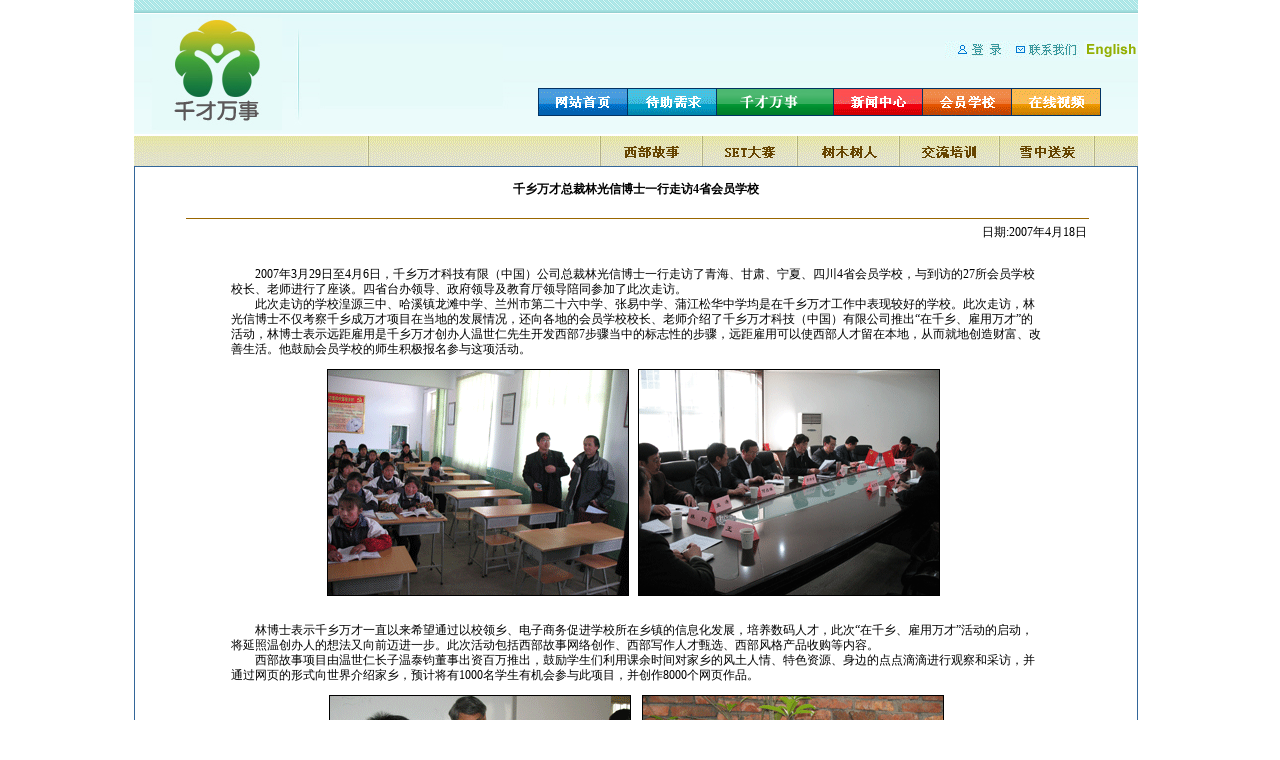

--- FILE ---
content_type: text/html; charset=utf-8
request_url: http://yellowsheepriver.com/news/070418.php
body_size: 19918
content:


<html>
<head>
<title>新闻中心</title>
<meta http-equiv="Content-Type" content="text/html; charset=utf-8" />
<style type="text/css">
<!--
TD {  font-family: "宋体"; font-size: 12px; line-height: 130%}
BODY{
	font-family: "宋体";
	font-size: 12px;
	line-height: 130%;
	margin-left: 0px;
	margin-top: 0px;
}
a:link {  font-family: "宋体"; font-size: 12px; color: #000000; text-decoration: underline; line-height: 130%}
a:active {  font-family: "宋体"; font-size: 12px; color: #FF3300; text-decoration: none; line-height: 130%}
a:hover {  font-family: "宋体"; font-size: 12px; color: #FF3300; text-decoration: none; line-height: 130%}
a:visited {  font-family: "宋体"; font-size: 12px; color: #000000; text-decoration: underline; line-height: 130%}
-->
</style>
</head>

<body bgcolor="#ffffff" text="#000000">
<table width="1004" border="0" align="center" cellpadding="0" cellspacing="0">
  <tr>
    <td><img src="/images/topling.jpg" srcold="/images/topling.jpg" width="1004" height="13" /></td>
  </tr>
</table>
<table width="1004" height="122" border="0" align="center" cellpadding="0" cellspacing="0" background="/images/clogo.jpg">
  <tr>
    <td><table width="700" border="0" align="right" cellpadding="0" cellspacing="0">
      <tr>
        <td width="515" height="36">&nbsp;</td>
        <td width="69"><a href="https://www.westchinastory.cn/login" hrefold="http://www.westchinastory.com/customize/wstory/memberlogin.php?popwin=1&url=/module/a0050/mylist.php" target="_blank"><img src="/images/login.jpg" srcold="/images/login.jpg" width="66" height="17" border="0" /></a></td>
        <td width="58"><a href="mailto:ysrlinkup@gmail.com" target="_blank"><img src="/images/contaus.jpg" srcold="/images/contaus.jpg" width="66" height="17" border="0" /></a></td>
        <td width="58"><div align="right"><a href="/eng/ysrwstory_index1.php" hrefold="http://www.yellowsheepriver.com/eng/ysrwstory_index1.php" target="_blank"><img src="/plan/images/engfont.jpg" srcold="/plan/images/engfont.jpg" width="54" height="18" border="0" /></a></div></td>
      </tr>
      <tr valign="bottom">
        <td height="48" colspan="4"><table width="600" border="0" align="right" cellpadding="0" cellspacing="0">
          <tr>
            <td width="90"><a href="/" hrefold="http://www.yellowsheepriver.com" target="_blank"><img src="/images/home.jpg" srcold="/images/home.jpg" width="90" height="28" border="0" /></a></td>
            <td width="89"><a href="https://www.westchinastory.cn/login" hrefold="http://www.westchinastory.com/module/a0050/care_need_help.php?displayflag=1&PHPSESSID=09phhp31rql82ckj5pmt6btq41" target="_blank"><img src="/images/need.jpg" srcold="/images/need.jpg" width="89" height="28" border="0" /></a></td>
            <td width="116"><a href="/plan/index.php" hrefold="http://www.yellowsheepriver.com/plan/index.php" target="_blank"><img src="/images/tnt.gif" srcold="/images/tnt.gif" width="116" height="28" border="0" /></a></td>
            <td width="90"><a href="/news/index.php" hrefold="http://www.yellowsheepriver.com/news/index.php" target="_blank"><img src="/images/news.jpg" srcold="/images/news.jpg" width="90" height="28" border="0" /></a></td>
            <td width="89"><a hrefold="http://carewest.17888.com/school/index2.php" style="cursor:default;pointer-events:none;" target="_blank"><img src="/images/school1.jpg" srcold="/images/school1.jpg" width="89" height="28" border="0" /></a></td>
            <td width="89"><a href="/media/media.php" hrefold="http://www.yellowsheepriver.com/media/media.php" target="_blank"><img src="/images/view.jpg" srcold="/images/view.jpg" width="89" height="28" border="0" /></a></td>
            <td width="37">&nbsp;</td>
          </tr>
        </table></td>
      </tr>
    </table></td>
  </tr>
</table>
<table width="1004" border="0" align="center" cellpadding="0" cellspacing="0">
  <tr>
    <td width="235"><img src="/images/blankline.jpg" srcold="/images/blankline.jpg" width="235" height="31" /></td>
    <td><img src="/images/blankline.jpg" srcold="/images/blankline.jpg" width="232" height="31" /></td>
    <td><a href="https://www.westchinastory.cn" hrefold="http://www.westchinastory.com/module/a0050/index.php?intModulePK=A0050&tagorder=0&isinner=0&PHPSESSID=09phhp31rql82ckj5pmt6btq41" target="_blank"><img src="/images/wstory.jpg" srcold="/images/wstory.jpg" width="102" height="31" border="0" /></a></td>
    <td><a href="https://www.westchinastory.cn" hrefold="http://www.westchinastory.com/module/a0050/treeindex.php?intModulePK=A0050&intCarePrjNo=8&tagorder=0&isinner=0&tagflag=1&PHPSESSID=09phhp31rql82ckj5pmt6btq41" target="_blank"><img src="/images/set.jpg" srcold="/images/set.jpg" width="95" height="31" border="0" /></a></td>
    <td><a href="https://www.westchinastory.cn" hrefold="http://www.westchinastory.com/module/a0050/treeindex.php?intModulePK=A0050&tagorder=0&isinner=0&tagflag=1" target="_blank"><img src="/images/tree.jpg" srcold="/images/tree.jpg" width="102" height="31" border="0" /></a></td>
    <td><a href="https://www.westchinastory.cn" hrefold="http://www.westchinastory.com/module/a0050/treeindex.php?intModulePK=A0050&intCarePrjNo=4&tagorder=0&isinner=0&tagflag=1" target="_blank"><img src="/images/train.jpg" srcold="/images/train.jpg" width="100" height="31" border="0" /></a><a href="https://www.westchinastory.cn" hrefold="http://www.westchinastory.com/module/a0050/treeindex.php?intModulePK=A0050&intCarePrjNo=3&tagorder=0&isinner=0&tagflag=1" target="_blank"><img src="/images/help.jpg" srcold="/images/help.jpg" width="138" height="31" border="0" /></a></td>
  </tr>
</table>
<table width="1004" border="0" align="center" cellpadding="1" cellspacing="0">
  <tr>
    <td bgcolor="#336699">
      <table width="100%" border="0" cellspacing="0" cellpadding="0" align="center" bgcolor="#FFFFFF" >
                       <tr> 
          <td valign="top"><style type="text/css">
<!--
.style1 {
	color: #6699CC;
	font-weight: bold;
}
-->
</style>

<table width="90%" border="0" align="center" cellpadding="0" cellspacing="0">
  <tr>
    <td><div align="center"> 
        <p><strong><br />
          千乡万才总裁林光信博士一行走访4省会员学校
</strong><br>
<br />
        </p>
      </div></td>
  </tr>
  <tr>
    <td><hr size="1" width="100%" color="#996600" />
  </tr>
  <tr>
    <td><div align="right"> 日期:2007年4月18日</div></td>
  </tr>
  <tr>
    <td><table width="90%" border="0" align="center" cellpadding="0" cellspacing="0">
        <tr>
          <td><p>&nbsp;</p>
            <p>　　2007年3月29日至4月6日，千乡万才科技有限（中国）公司总裁林光信博士一行走访了青海、甘肃、宁夏、四川4省会员学校，与到访的27所会员学校校长、老师进行了座谈。四省台办领导、政府领导及教育厅领导陪同参加了此次走访。      <br>
　　此次走访的学校湟源三中、哈溪镇龙滩中学、兰州市第二十六中学、张易中学、蒲江松华中学均是在千乡万才工作中表现较好的学校。此次走访，林光信博士不仅考察千乡成万才项目在当地的发展情况，还向各地的会员学校校长、老师介绍了千乡万才科技（中国）有限公司推出“在千乡、雇用万才”的活动，林博士表示远距雇用是千乡万才创办人温世仁先生开发西部7步骤当中的标志性的步骤，远距雇用可以使西部人才留在本地，从而就地创造财富、改善生活。他鼓励会员学校的师生积极报名参与这项活动。</p>
            <table width="618" border="0" align="center" cellpadding="0" cellspacing="0">
              <tr>
                <td width="305"><img src="/news/images/031.gif" srcold="images/031.gif" width="300" height="225" border="1" /><br></td>
                <td width="313"><div align="center"><img src="/news/images/045.gif" srcold="images/045.gif" width="300" height="225" border="1" /></div></td>
              </tr>
            </table>            
            <p><br>
              　　林博士表示千乡万才一直以来希望通过以校领乡、电子商务促进学校所在乡镇的信息化发展，培养数码人才，此次“在千乡、雇用万才”活动的启动，将延照温创办人的想法又向前迈进一步。此次活动包括西部故事网络创作、西部写作人才甄选、西部风格产品收购等内容。<br>
              　　西部故事项目由温世仁长子温泰钧董事出资百万推出，鼓励学生们利用课余时间对家乡的风土人情、特色资源、身边的点点滴滴进行观察和采访，并通过网页的形式向世界介绍家乡，预计将有1000名学生有机会参与此项目，并创作8000个网页作品。</p>
            <table width="626" border="0" align="center" cellpadding="0" cellspacing="0">
              <tr>
                <td><div align="center"><img src="/news/images/072.gif" srcold="images/072.gif" width="300" height="225" border="1" /><br>
                  了解学生们制作的&quot;西部故事&quot;网页</div></td>
                <td><div align="center"><img src="/news/images/092.gif" srcold="images/092.gif" width="300" height="225" border="1" /><br>
                  爱心人士与自己资助的学生在一起</div></td>
              </tr>
            </table>            
            <p><br>
              　　西部写作人才甄选活动，将以文学剧本的创作为主，题材不限，不论是现代的、还是古代的；不论是民间故事、传说为背景，还是展现风土、人情、文化、特色，只要是原创的故事，均可参与这项活动。西部写作人才甄选活动的总奖金是18万元，其中一等奖奖金为2万元。<br>
              　　林博士表示千乡万才将向会员学校免费提供CISS-OA管理平台，就是希望在农村经济、教育、就业、精神文明建设四个方面发挥作用，实现经营信息化网络化，也让西部尤其是西部农村利用网络参与新式财富的创造，使得西部完全可以和其它地区站在同一个起跑线上。<br>
              为了学校管理员老师更好的为爱心关怀人士反馈相关的信息，做好树木树人计划和其他相关计划，林博士表示从2007年3月起，达到千乡万才考核要求的老师将每月获得200元的奖励。</p>
            <table width="621" height="260" border="0" align="center" cellpadding="0" cellspacing="0">
              <tr>
                <td height="250"><div align="center"><img src="/news/images/103.gif" srcold="images/103.gif" width="300" height="225" border="1" /><br>
                  后面是被资助孩子们种植的树木</div></td>
                <td><div align="center"><img src="/news/images/043_1.gif" srcold="images/043_1.gif" width="300" height="225" border="1" /><br>
                  和被资助的孩子们在一起</div></td>
              </tr>
            </table>            <p><br>
              　　最后林总表示将设立千乡万才成果奖，名额不限，主要奖励在CISS-OA学校办公管理网络化、指导学生独立完成西部故事作品、参与西部写作人才甄选活动、学生参加“树木树人”四个方面突出的学校，2007年度获得此奖的学校将获得20000元奖金或奖品，并通告学校所在地政府单位向学校给予表扬，成果突出的前三名会员学校还将予以额外的设备奖励。<br>
              　　会上，各会员学校的校长都做了汇报发言，对千乡万才公司多年给予学校的支持表示衷心的感谢，并就实践中形成的经验和体会与各会员学校进行了坦城的交流；对于2007年的项目工作各会员学校也提出展望：一是继续做好“千乡万才”理念的宣传工作，加强与“千乡万才”管理员的沟通，积极参加“千乡万才”公司组织的各项活动，保证“千乡万才”各项活动的顺利开展；二是继续深入开展和实施“树木树人”计划活动、西部人才甄选活动、“西部故事”等活动，大胆推广电子商务、开拓市场、寻找商机；三是继续把千乡万才项目和远程教育工程结合起来，以远程教育应用年活动为契机，转变教育理念，更新教学方法，提高教育质量，促进社区发展；四是继续做好当地手工作品和土特产的推介工作，争取让更多的农民受益。<br>
              　　各地的政府及教育部门领导也做了重要讲话，指出千乡万才公司对当地的教育事业的发展具有较大的推动作用，希望广大会员学校深入理解“千乡万才”理念，扎实做好项目的实施工作，将各项活动搞好、搞活。<br>
              　　在走访中，林光信博士、彭海纳部长一行还查看了各会员学校“树木树人计划”爱心林，林光信博士详细询问了部分受资助同学们的学习、生活与照顾爱心树的状况，并与同学们一起留影纪念，嘱咐同学们好好照顾树木、努力学习，长大以后成为对社会有用的人才，成为栋梁之才。同学们表示请林爷爷和爱心人士放心，他们一定努力学习，不辜负爱心人士和大家的关爱之情。</p>
            <table width="320" border="0" align="right" cellpadding="0" cellspacing="0">
              <tr>
                <td width="393" height="252"><div align="center"><img src="/news/images/043.gif" srcold="images/043.gif" width="300" height="225" border="1" /><br>
                七年后的相聚<br>
                (林光信博士与毕业于黄羊川职校的学生们)</div></td>
              </tr>
            </table>            <p><br>
              　　在与参加西部故事学生的座谈中，彭海纳部长还教授学生如何操作数码相机，鼓励他们学好SET（软件、英文、打字）技能。<br>
              此次走访，会员学校不仅深深感受到了社会各界爱心人士的关怀，让他们更清楚的了解了千乡万才关怀西部平台未来的工作规划，同时，也使千乡万才更清楚的看到了会员学校实际的问题和困难，这对于千乡万才未来工作的调整和新项目的规划都有很好的启示作用。<br>
              3月30日，参加湟源三中座谈会的领导有：青海省台办蔡建青处长、湟源县县政府马玉英县长、县教育局米少军局长。湟源三中是三月份青海考评第一名。<br>
              　　4月2日，参加兰州市红古区兰州市第二十六中学座谈会的领导有：甘肃省台办孙志中主任、兰州市台办黄康康主任、兰州市红古区政协副主席兼统战部部长常部长、兰州市红古区唐副区长、红古区统战部张副部长、红古区教育局郑局长。哈溪镇龙滩中学是三月份甘肃考评第一名，兰州市第二十六中学是三月份甘肃红古区考评第一名。<br>
              　　4月3日，四川省台办徐永明主任、成都市张顺国主任、魏建国主任宴请了林光信博士一行。松华中学为三月份四川考评第六名。<br>
              4月5日，参加张易中学座谈会的领导有：宁夏回族自治区教育厅王北媛书记、宁夏回族自治区台办何占雄主任、宁夏回族自治区教育信息办宛国成主任、刘卫东科长、银川市台办田正江主任、银川市教育局廖志强副局长、原州区许正清副区长、原州区教育局唐伦生副局长。张易中学是三月份宁夏回族自治区考评第三名。</p>
            <p>附：到访的各会员学校新闻报道：<br>
              <br>
            青海湟源县第三中学 ：<a href="http://qh000003.edu.17888.com/module/a0011/more.php?pkey=20865&classID=YTE1MTlkZTVmYjAwYGV%2Baw%3D%3D&intModulePK=A0001&PageSize=10" hrefold="http://qh000003.edu.17888.com/module/a0011/more.php?pkey=20865&classID=YTE1MTlkZTVmYjAwYGV%2Baw%3D%3D&intModulePK=A0001&PageSize=10"><font color="#ff0000">带来片片真情、带走声声祝福！</font></a><br>
            四川蒲江县松华九年制学校 </A>：<a href="http://sc000003.edu.17888.com/module/a0011/more.php?pkey=21123&intModulePK=A0001&PageSize=10" hrefold="http://sc000003.edu.17888.com/module/a0011/more.php?pkey=21123&intModulePK=A0001&PageSize=10"><font color="#ff0000">林总来我校考察</font></a><br>
            宁夏张易中学：<a href="http://nx000015.edu.17888.com/module/a0011/more.php?pkey=21223&classID=NzU0ZGRhNGIzYWU3NWYlbw%3D%3D&intModulePK=A0001&PageSize=10" hrefold="http://nx000015.edu.17888.com/module/a0011/more.php?pkey=21223&classID=NzU0ZGRhNGIzYWU3NWYlbw%3D%3D&intModulePK=A0001&PageSize=10"><font color="#ff0000">千乡万才公司总裁林光信博士访问张易中学</font></a> <br>
            宁夏偏城中学：<a href="http://nx000016.edu.17888.com/module/a0011/more.php?pkey=21209&intModulePK=A0001_10&PageSize=10" hrefold="http://nx000016.edu.17888.com/module/a0011/more.php?pkey=21209&intModulePK=A0001_10&PageSize=10"><font color="#ff0000">千乡座谈</font></a><br>
            宁夏泾源第二中学：<a href="http://nx000018.edu.17888.com/module/a0011/more.php?intModulePK=A0001&pkey=21211" hrefold="http://nx000018.edu.17888.com/module/a0011/more.php?intModulePK=A0001&pkey=21211"><font color="#ff0000">“千乡万才”林光信博士与固原市会员学校负责人座谈</font></a><br>
            兰州第二十六中：<a href="http://gs000065.edu.17888.com/module/a0011/more.php?pkey=21051&classID=NmQ3MGNiNjUwOThlNj5yNA%3D%3D&intModulePK=A0001&PageSize=10" hrefold="http://gs000065.edu.17888.com/module/a0011/more.php?pkey=21051&classID=NmQ3MGNiNjUwOThlNj5yNA%3D%3D&intModulePK=A0001&PageSize=10"><font color="#ff0000">千乡万才会员学校又注入了新的血液</font></a><br>
            甘肃哈溪镇龙滩初级中学：<a href="http://gs000198.edu.17888.com/module/a0011/more.php?pkey=21005&intModulePK=A0001&PageSize=10" hrefold="http://gs000198.edu.17888.com/module/a0011/more.php?pkey=21005&intModulePK=A0001&PageSize=10"><font color="#ff0000">让西部在爱的呵护下前进</font></a><br>
            　　　　　　　　　　　　<a href="http://gs000198.edu.17888.com/module/a0011/more.php?intModulePK=A0001&pkey=21006" hrefold="http://gs000198.edu.17888.com/module/a0011/more.php?intModulePK=A0001&pkey=21006"><font color="#ff0000">积极参与，认真落实</font></a></p>
            <p align="center"><a href="/news" hrefold="/news">返回</a></p></td>
        </tr>
      </table>
    </td>
  </tr>
</table>
<p>&nbsp;</p>
</td>
        </tr>
      </table>
    </td>
  </tr>
</table>
<table width="1004" border="0" align="center" cellpadding="0" cellspacing="0">
  <tr>
    <td><img src="/images/bott.jpg" srcold="/images/bott.jpg" width="1004" height="60" /></td>
  </tr>
</table>
<br>
<script type="text/javascript">
var cnzz_protocol = (("https:" == document.location.protocol) ? " https://" : " http://");
document.write(unescape("%3Cspan id='cnzz_stat_icon_1257414073'%3E%3C/span%3E%3Cscript src='" + cnzz_protocol + "s95.cnzz.com/z_stat.php%3Fid%3D1257414073%26show%3Dpic1' type='text/javascript'%3E%3C/script%3E"));
</script>
<br>
<script type="text/javascript">
var gaJsHost = (("https:" == document.location.protocol) ? "https://ssl." : "http://www.");
document.write(unescape("%3Cscript src='" + gaJsHost + "google-analytics.com/ga.js' type='text/javascript'%3E%3C/script%3E"));
</script>
<script type="text/javascript">
try {
var pageTracker = _gat._getTracker("UA-10390821-1");
pageTracker._trackPageview();
} catch(err) {}</script>

</body>
</html>